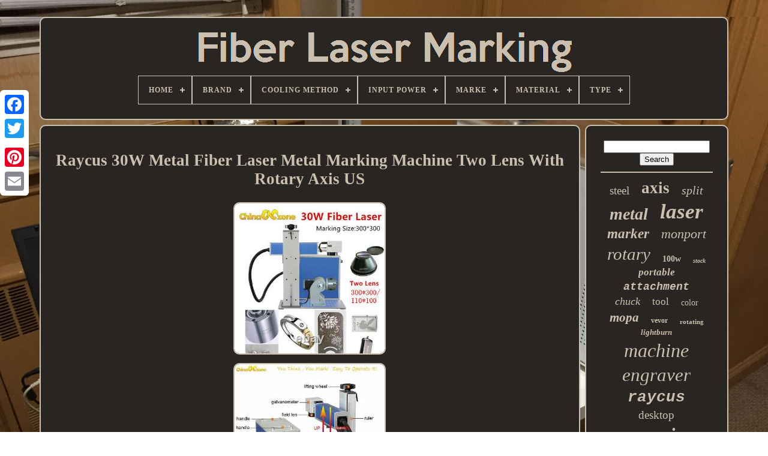

--- FILE ---
content_type: text/html
request_url: https://fiberlightmarking.com/raycus_30w_metal_fiber_laser_metal_marking_machine_two_lens_with_rotary_axis_us.htm
body_size: 6719
content:
	

  
<!DOCTYPE	HTML> 	
	
 	 <HTML>
 


	<HEAD>  

		<TITLE>    Raycus 30w Metal Fiber Laser Metal Marking Machine Two Lens With Rotary Axis Us	
  </TITLE>  
	
		
	  	<META CONTENT='text/html; charset=UTF-8' HTTP-EQUIV='content-type'>

    
		 	
 <META CONTENT='width=device-width, initial-scale=1' NAME='viewport'> 
  
	
	  <LINK  TYPE='text/css' HREF='https://fiberlightmarking.com/byratizalu.css'  REL='stylesheet'> 
 	
	 <LINK REL='stylesheet' HREF='https://fiberlightmarking.com/mofaculoly.css' TYPE='text/css'>  

	
 <SCRIPT	TYPE='text/javascript' SRC='https://code.jquery.com/jquery-latest.min.js'>
	
</SCRIPT>	
 
	
   

 
<SCRIPT	SRC='https://fiberlightmarking.com/mohadyfid.js'  TYPE='text/javascript'>		</SCRIPT>
 
 
	
		<SCRIPT TYPE='text/javascript' SRC='https://fiberlightmarking.com/masazyg.js'>	
 </SCRIPT>

 
	 <SCRIPT  SRC='https://fiberlightmarking.com/tymixa.js'   ASYNC TYPE='text/javascript'>
 


	</SCRIPT>  


	

 
<SCRIPT SRC='https://fiberlightmarking.com/kewivusa.js'	ASYNC  TYPE='text/javascript'>	  
	</SCRIPT>


	
	<SCRIPT TYPE='text/javascript'> 
	var a2a_config = a2a_config || {};a2a_config.no_3p = 1;	
  </SCRIPT>	   
	  
<SCRIPT TYPE='text/javascript' ASYNC SRC='//static.addtoany.com/menu/page.js'>
 
</SCRIPT>		


		 
	
<SCRIPT  TYPE='text/javascript'	SRC='//static.addtoany.com/menu/page.js' ASYNC>  
</SCRIPT>  
	<SCRIPT  TYPE='text/javascript' ASYNC   SRC='//static.addtoany.com/menu/page.js'>  </SCRIPT>	

 		

</HEAD>

  	
<BODY  DATA-ID='224500614067'>

 




	
 <DIV CLASS='a2a_kit a2a_kit_size_32 a2a_floating_style a2a_vertical_style' STYLE='left:0px; top:150px;'>

 


		   <A	CLASS='a2a_button_facebook'> </A>			
		


<A  CLASS='a2a_button_twitter'>   </A>	  

  
		
  <A CLASS='a2a_button_google_plus'>	   

	</A>		 	
		 	 
 	<A   CLASS='a2a_button_pinterest'>   </A>   
			 <A   CLASS='a2a_button_email'>  </A>
	
</DIV>

	


	
<DIV   ID='xygecopija'>

  	 
		 	 <DIV ID='rygakad'> 	   	 	   
			
<A   HREF='https://fiberlightmarking.com/'>
 
	<IMG SRC='https://fiberlightmarking.com/fiber_laser_marking.gif'	ALT='Fiber Laser Marking'> </A> 
	 

			
<div id='qulylurec' class='align-center'>
<ul>
<li class='has-sub'><a href='https://fiberlightmarking.com/'><span>Home</span></a>
<ul>
	<li><a href='https://fiberlightmarking.com/recent_items_fiber_laser_marking.htm'><span>Recent items</span></a></li>
	<li><a href='https://fiberlightmarking.com/popular_items_fiber_laser_marking.htm'><span>Popular items</span></a></li>
	<li><a href='https://fiberlightmarking.com/newest_videos_fiber_laser_marking.htm'><span>Newest videos</span></a></li>
</ul>
</li>

<li class='has-sub'><a href='https://fiberlightmarking.com/brand/'><span>Brand</span></a>
<ul>
	<li><a href='https://fiberlightmarking.com/brand/calca.htm'><span>Calca (112)</span></a></li>
	<li><a href='https://fiberlightmarking.com/brand/cloudray.htm'><span>Cloudray (78)</span></a></li>
	<li><a href='https://fiberlightmarking.com/brand/gold_laser.htm'><span>Gold Laser (48)</span></a></li>
	<li><a href='https://fiberlightmarking.com/brand/gold_mark.htm'><span>Gold Mark (36)</span></a></li>
	<li><a href='https://fiberlightmarking.com/brand/hl_laser.htm'><span>Hl Laser (47)</span></a></li>
	<li><a href='https://fiberlightmarking.com/brand/hlj_laser_cut.htm'><span>Hlj Laser Cut (78)</span></a></li>
	<li><a href='https://fiberlightmarking.com/brand/jpt.htm'><span>Jpt (61)</span></a></li>
	<li><a href='https://fiberlightmarking.com/brand/lasersonly_com.htm'><span>Lasersonly.com (32)</span></a></li>
	<li><a href='https://fiberlightmarking.com/brand/mcwlaser.htm'><span>Mcwlaser (36)</span></a></li>
	<li><a href='https://fiberlightmarking.com/brand/monport.htm'><span>Monport (458)</span></a></li>
	<li><a href='https://fiberlightmarking.com/brand/omtech.htm'><span>Omtech (321)</span></a></li>
	<li><a href='https://fiberlightmarking.com/brand/preenex.htm'><span>Preenex (99)</span></a></li>
	<li><a href='https://fiberlightmarking.com/brand/qomolangma.htm'><span>Qomolangma (441)</span></a></li>
	<li><a href='https://fiberlightmarking.com/brand/raycus.htm'><span>Raycus (53)</span></a></li>
	<li><a href='https://fiberlightmarking.com/brand/reaying.htm'><span>Reaying (57)</span></a></li>
	<li><a href='https://fiberlightmarking.com/brand/sdkehui.htm'><span>Sdkehui (99)</span></a></li>
	<li><a href='https://fiberlightmarking.com/brand/seamancnc.htm'><span>Seamancnc (75)</span></a></li>
	<li><a href='https://fiberlightmarking.com/brand/sfx.htm'><span>Sfx (181)</span></a></li>
	<li><a href='https://fiberlightmarking.com/brand/vevor.htm'><span>Vevor (180)</span></a></li>
	<li><a href='https://fiberlightmarking.com/brand/yourbonger.htm'><span>Yourbonger (26)</span></a></li>
	<li><a href='https://fiberlightmarking.com/recent_items_fiber_laser_marking.htm'>... (1811)</a></li>
</ul>
</li>

<li class='has-sub'><a href='https://fiberlightmarking.com/cooling_method/'><span>Cooling Method</span></a>
<ul>
	<li><a href='https://fiberlightmarking.com/cooling_method/air_cooled.htm'><span>Air Cooled (2)</span></a></li>
	<li><a href='https://fiberlightmarking.com/cooling_method/air_cooling.htm'><span>Air Cooling (57)</span></a></li>
	<li><a href='https://fiberlightmarking.com/cooling_method/air_cooled.htm'><span>Air-cooled (4)</span></a></li>
	<li><a href='https://fiberlightmarking.com/cooling_method/built_in_air_cooling.htm'><span>Built-in Air Cooling (3)</span></a></li>
	<li><a href='https://fiberlightmarking.com/recent_items_fiber_laser_marking.htm'>... (4263)</a></li>
</ul>
</li>

<li class='has-sub'><a href='https://fiberlightmarking.com/input_power/'><span>Input Power</span></a>
<ul>
	<li><a href='https://fiberlightmarking.com/input_power/110v_60hz.htm'><span>110v / 60hz (51)</span></a></li>
	<li><a href='https://fiberlightmarking.com/input_power/24dc.htm'><span>24dc (4)</span></a></li>
	<li><a href='https://fiberlightmarking.com/input_power/dc5v_3a.htm'><span>Dc5v 3a (6)</span></a></li>
	<li><a href='https://fiberlightmarking.com/recent_items_fiber_laser_marking.htm'>... (4268)</a></li>
</ul>
</li>

<li class='has-sub'><a href='https://fiberlightmarking.com/marke/'><span>Marke</span></a>
<ul>
	<li><a href='https://fiberlightmarking.com/marke/chinacnczone.htm'><span>Chinacnczone (51)</span></a></li>
	<li><a href='https://fiberlightmarking.com/marke/hl_laser.htm'><span>Hl Laser (11)</span></a></li>
	<li><a href='https://fiberlightmarking.com/marke/jpt.htm'><span>Jpt (32)</span></a></li>
	<li><a href='https://fiberlightmarking.com/marke/markenlos.htm'><span>Markenlos (6)</span></a></li>
	<li><a href='https://fiberlightmarking.com/marke/mcw.htm'><span>Mcw (2)</span></a></li>
	<li><a href='https://fiberlightmarking.com/marke/mcwlaser.htm'><span>Mcwlaser (4)</span></a></li>
	<li><a href='https://fiberlightmarking.com/marke/raycus.htm'><span>Raycus (3)</span></a></li>
	<li><a href='https://fiberlightmarking.com/recent_items_fiber_laser_marking.htm'>... (4220)</a></li>
</ul>
</li>

<li class='has-sub'><a href='https://fiberlightmarking.com/material/'><span>Material</span></a>
<ul>
	<li><a href='https://fiberlightmarking.com/material/acrylic.htm'><span>Acrylic (16)</span></a></li>
	<li><a href='https://fiberlightmarking.com/material/aluminum.htm'><span>Aluminum (104)</span></a></li>
	<li><a href='https://fiberlightmarking.com/material/aluminum_alloy.htm'><span>Aluminum Alloy (3)</span></a></li>
	<li><a href='https://fiberlightmarking.com/material/k9_glass_plastic.htm'><span>K9 Glass, Plastic (6)</span></a></li>
	<li><a href='https://fiberlightmarking.com/material/metal.htm'><span>Metal (1645)</span></a></li>
	<li><a href='https://fiberlightmarking.com/material/metal_non_metal.htm'><span>Metal & Non-metal (31)</span></a></li>
	<li><a href='https://fiberlightmarking.com/material/metal_and_non_mental.htm'><span>Metal And Non Mental (14)</span></a></li>
	<li><a href='https://fiberlightmarking.com/material/metal_and_non_metal.htm'><span>Metal And Non Metal (3)</span></a></li>
	<li><a href='https://fiberlightmarking.com/material/metal_and_non_metal.htm'><span>Metal And Non-metal (19)</span></a></li>
	<li><a href='https://fiberlightmarking.com/material/metal_cast_aluminum.htm'><span>Metal, Cast Aluminum (8)</span></a></li>
	<li><a href='https://fiberlightmarking.com/material/metall.htm'><span>Metall (3)</span></a></li>
	<li><a href='https://fiberlightmarking.com/material/plastic.htm'><span>Plastic (2)</span></a></li>
	<li><a href='https://fiberlightmarking.com/material/steel.htm'><span>Steel (33)</span></a></li>
	<li><a href='https://fiberlightmarking.com/material/wood.htm'><span>Wood (2)</span></a></li>
	<li><a href='https://fiberlightmarking.com/recent_items_fiber_laser_marking.htm'>... (2440)</a></li>
</ul>
</li>

<li class='has-sub'><a href='https://fiberlightmarking.com/type/'><span>Type</span></a>
<ul>
	<li><a href='https://fiberlightmarking.com/type/autofocus.htm'><span>Autofocus (3)</span></a></li>
	<li><a href='https://fiberlightmarking.com/type/cnc_vertical.htm'><span>Cnc, Vertical (2)</span></a></li>
	<li><a href='https://fiberlightmarking.com/type/engraving.htm'><span>Engraving (3)</span></a></li>
	<li><a href='https://fiberlightmarking.com/type/engraving_machine.htm'><span>Engraving Machine (1872)</span></a></li>
	<li><a href='https://fiberlightmarking.com/type/fiber_laser.htm'><span>Fiber Laser (77)</span></a></li>
	<li><a href='https://fiberlightmarking.com/type/jpt_lp_e_50w.htm'><span>Jpt Lp E-50w (4)</span></a></li>
	<li><a href='https://fiberlightmarking.com/type/jpt_m7_100w.htm'><span>Jpt M7-100w (4)</span></a></li>
	<li><a href='https://fiberlightmarking.com/type/jpt_m7_60w.htm'><span>Jpt M7-60w (5)</span></a></li>
	<li><a href='https://fiberlightmarking.com/type/laser.htm'><span>Laser (23)</span></a></li>
	<li><a href='https://fiberlightmarking.com/type/laser_engraver.htm'><span>Laser Engraver (3)</span></a></li>
	<li><a href='https://fiberlightmarking.com/type/marking_machine.htm'><span>Marking Machine (24)</span></a></li>
	<li><a href='https://fiberlightmarking.com/type/marking_tool.htm'><span>Marking Tool (3)</span></a></li>
	<li><a href='https://fiberlightmarking.com/type/max_laser.htm'><span>Max Laser (4)</span></a></li>
	<li><a href='https://fiberlightmarking.com/type/parts_accessories.htm'><span>Parts / Accessories (46)</span></a></li>
	<li><a href='https://fiberlightmarking.com/type/pulse.htm'><span>Pulse (3)</span></a></li>
	<li><a href='https://fiberlightmarking.com/type/rotary_axis.htm'><span>Rotary Axis (3)</span></a></li>
	<li><a href='https://fiberlightmarking.com/type/rotating_shaft.htm'><span>Rotating Shaft (287)</span></a></li>
	<li><a href='https://fiberlightmarking.com/type/split_fiber_laser.htm'><span>Split Fiber Laser (5)</span></a></li>
	<li><a href='https://fiberlightmarking.com/type/tool.htm'><span>Tool (41)</span></a></li>
	<li><a href='https://fiberlightmarking.com/recent_items_fiber_laser_marking.htm'>... (1917)</a></li>
</ul>
</li>

</ul>
</div>

		  </DIV> 	 

		 
<DIV ID='dewogiry'> 
 
			 <DIV ID='zyrygegup'>
				<DIV  ID='zipequxu'>   
 	   </DIV>
 

				 <h1 class="[base64]">Raycus 30W Metal Fiber Laser Metal Marking Machine Two Lens With Rotary Axis US 
	</h1> 
<img class="hl5m7m7" src="https://fiberlightmarking.com/pictures/Raycus_30W_Metal_Fiber_Laser_Metal_Marking_Machine_Two_Lens_With_Rotary_Axis_US_01_mi.jpg" title="Raycus 30W Metal Fiber Laser Metal Marking Machine Two Lens With Rotary Axis US" alt="Raycus 30W Metal Fiber Laser Metal Marking Machine Two Lens With Rotary Axis US"/>	  <br/>
 
	<img class="hl5m7m7" src="https://fiberlightmarking.com/pictures/Raycus_30W_Metal_Fiber_Laser_Metal_Marking_Machine_Two_Lens_With_Rotary_Axis_US_02_pm.jpg" title="Raycus 30W Metal Fiber Laser Metal Marking Machine Two Lens With Rotary Axis US" alt="Raycus 30W Metal Fiber Laser Metal Marking Machine Two Lens With Rotary Axis US"/>

<br/> 
	<img class="hl5m7m7" src="https://fiberlightmarking.com/pictures/Raycus_30W_Metal_Fiber_Laser_Metal_Marking_Machine_Two_Lens_With_Rotary_Axis_US_03_sg.jpg" title="Raycus 30W Metal Fiber Laser Metal Marking Machine Two Lens With Rotary Axis US" alt="Raycus 30W Metal Fiber Laser Metal Marking Machine Two Lens With Rotary Axis US"/> 	
 <br/>  <img class="hl5m7m7" src="https://fiberlightmarking.com/pictures/Raycus_30W_Metal_Fiber_Laser_Metal_Marking_Machine_Two_Lens_With_Rotary_Axis_US_04_izx.jpg" title="Raycus 30W Metal Fiber Laser Metal Marking Machine Two Lens With Rotary Axis US" alt="Raycus 30W Metal Fiber Laser Metal Marking Machine Two Lens With Rotary Axis US"/> 
 <br/>
	
<img class="hl5m7m7" src="https://fiberlightmarking.com/pictures/Raycus_30W_Metal_Fiber_Laser_Metal_Marking_Machine_Two_Lens_With_Rotary_Axis_US_05_scht.jpg" title="Raycus 30W Metal Fiber Laser Metal Marking Machine Two Lens With Rotary Axis US" alt="Raycus 30W Metal Fiber Laser Metal Marking Machine Two Lens With Rotary Axis US"/>
 <br/>
  <img class="hl5m7m7" src="https://fiberlightmarking.com/pictures/Raycus_30W_Metal_Fiber_Laser_Metal_Marking_Machine_Two_Lens_With_Rotary_Axis_US_06_kqfc.jpg" title="Raycus 30W Metal Fiber Laser Metal Marking Machine Two Lens With Rotary Axis US" alt="Raycus 30W Metal Fiber Laser Metal Marking Machine Two Lens With Rotary Axis US"/>
	  <br/> 	 <img class="hl5m7m7" src="https://fiberlightmarking.com/pictures/Raycus_30W_Metal_Fiber_Laser_Metal_Marking_Machine_Two_Lens_With_Rotary_Axis_US_07_xc.jpg" title="Raycus 30W Metal Fiber Laser Metal Marking Machine Two Lens With Rotary Axis US" alt="Raycus 30W Metal Fiber Laser Metal Marking Machine Two Lens With Rotary Axis US"/>			<br/>	
  <img class="hl5m7m7" src="https://fiberlightmarking.com/pictures/Raycus_30W_Metal_Fiber_Laser_Metal_Marking_Machine_Two_Lens_With_Rotary_Axis_US_08_sdv.jpg" title="Raycus 30W Metal Fiber Laser Metal Marking Machine Two Lens With Rotary Axis US" alt="Raycus 30W Metal Fiber Laser Metal Marking Machine Two Lens With Rotary Axis US"/> 

<br/><img class="hl5m7m7" src="https://fiberlightmarking.com/pictures/Raycus_30W_Metal_Fiber_Laser_Metal_Marking_Machine_Two_Lens_With_Rotary_Axis_US_09_fkm.jpg" title="Raycus 30W Metal Fiber Laser Metal Marking Machine Two Lens With Rotary Axis US" alt="Raycus 30W Metal Fiber Laser Metal Marking Machine Two Lens With Rotary Axis US"/> 

	
<br/> <img class="hl5m7m7" src="https://fiberlightmarking.com/pictures/Raycus_30W_Metal_Fiber_Laser_Metal_Marking_Machine_Two_Lens_With_Rotary_Axis_US_10_itu.jpg" title="Raycus 30W Metal Fiber Laser Metal Marking Machine Two Lens With Rotary Axis US" alt="Raycus 30W Metal Fiber Laser Metal Marking Machine Two Lens With Rotary Axis US"/>	  <br/>

 	
<img class="hl5m7m7" src="https://fiberlightmarking.com/pictures/Raycus_30W_Metal_Fiber_Laser_Metal_Marking_Machine_Two_Lens_With_Rotary_Axis_US_11_kc.jpg" title="Raycus 30W Metal Fiber Laser Metal Marking Machine Two Lens With Rotary Axis US" alt="Raycus 30W Metal Fiber Laser Metal Marking Machine Two Lens With Rotary Axis US"/>  

 
	 <br/>	 



 <br/> <img class="hl5m7m7" src="https://fiberlightmarking.com/nyvix.gif" title="Raycus 30W Metal Fiber Laser Metal Marking Machine Two Lens With Rotary Axis US" alt="Raycus 30W Metal Fiber Laser Metal Marking Machine Two Lens With Rotary Axis US"/>
  	<img class="hl5m7m7" src="https://fiberlightmarking.com/nugupeqyc.gif" title="Raycus 30W Metal Fiber Laser Metal Marking Machine Two Lens With Rotary Axis US" alt="Raycus 30W Metal Fiber Laser Metal Marking Machine Two Lens With Rotary Axis US"/>		
 <br/> 
		  <p>  Can be compatible with Windows XP, 7, 8, 10 Support 32 bit / 64 bit. NOT compatible with the iOS system. The marking software is compatible with CORELDRAW, AUTOCAD, PHOTOSHOP, and other format files.</p>
  	<p> This fiber laser engraving machine features laser focusing function, as long as the thickness of the material to be marked entered the software, the device can be manually positioned by red light. The powerful galvanometer system is stable and dramatically enhances the marking speed. Laser engraver metal adopts advanced technology, which is high-efficiency, durable, and reliable.  </p>


 1 x Fiber Laser Machine. 30W Portable Fiber Laser Marking Machine. The 30W portable fiber laser machine can mark on both metal and non-metal, which has the characteristics of sturdy, high efficiency, durable, and reliable. It is widely used for marking jewelry, keyboards of cell phones, auto parts, electronic components, electronic appliances, communication apparatus. Nitary wares, buckles, kitchenware, sterile equipment, hardware tools, knife, glasses, clock, cooker, stainless steel products, etc. It is widely used for marking jewelry, keyboards of cell phones, auto parts, electronic components, electronic appliances, communication apparatus, sanitary wares, buckles, kitchenware, sterile equipment, hardware tools, knife, glasses, clock, cooker, stainless steel products, etc. Laser engraver features laser focusing function for manually focus by identifying the thickness of the material. High-speed digital scanning galvanometer system, the imported high-speed galvanometer scanning head greatly reduces the delay and improves the marking speed. Equipped with a hidden lifting rod for high positioning accuracy. The wheel can be used to adjust the height of the galvanometer system, and the little handle on the wheel makes the adjustment easier. This 30W fiber laser machine comes with three switches, master switch, main switch, and laser switch, for dedicated control. The key to the master switch is designed as physical control for a high safety coefficient. Standard positioning holes are provided for quick and easy positioning. Any adjustable position can realize various combinations. It can cooperate with software multi-position printing to improve efficiency. Fiber laser rotary engraver Capable to mark on varieties of metals and non-metallic materials, especially suitable for high hardness, high melting point, and brittle materials, making it an ideal tool for many industries. Voltage: 110 V, 60 Hz. Marking size: 150x150 mm (5.9x5.9 inch). Minimum line width: 0.01 mm. Compatible Software: Auto-Cad, CorelDraw, Photoshop. <p>	  
 Computer system: Windows XP/7/8/10 (Support 32/64 bit). File format: AI, BMP, DST, DWG, DXF, DXP, LAS, PLT, etc. </p> <p> STRONG COMPATIBILITY- Can be compatible with Windows XP, 7, 8, 10 Support 32 bit / 64 bit. MANUAL FOCUS FUNCTION- This fiber laser engraving machine features laser focusing function, as long as the thickness of the material to be marked entered the software, the device can be manually positioned by red light. SCANNING SYSTEM- The powerful galvanometer system is stable and dramatically enhances the marking speed. REFINED FITTINGS- The laser engraver for metal is equipped with a lifting wheel for height adjustment, and three switches on the control panel are easy to operate. Caifornia Warehouse: 18501 Arenth Ave, City of Industry, CA 91748.  	 </p>	  <p>	 300 W Airtex Blvd, Suite 200, Houston, TX 77090. 2125 Gateway Blvd, Hebron, KY 41048. 1000 High Street, Perth Amboy, NJ 08861.	
</p>  	 <p> 	 We believe that it is our vision and mission to provide innovative products with best service and competitive price to satisfy you. Our goal is to make sure that you can find exactly what you are looking for and make it easy for you to place your orders.</p> If you need to return, please check twice to confirm the item not work and contact our customer service representative, let us know the detailed problem and send us some pictures for confirmation. Please make sure that item has NO man-made sabotage. <p>
  Used items will not be accepted for return. All emails will be responded to within.
</p> <p>  	 	 Special circumstances will be listed clearly in the listing. Please do check everything carefully after you received the parcel, any the damage except DOA (Dead-On-Arrival) would not be covered if it's your fault. All items will be dispatched within 2-3 days. We recommend that you leave us with your physical address.
	
</p>
	
 We will reply you ASAP. Please do NOT leave negative or neutral feedback without asking for help. We aim to provide Top Level Customer Service, we will try our best to solve any problem. Your satisfaction is our first priority. We will take care of the cost to send the replacement item to you. Please do check everything carefully after you received the parcel. The item "Raycus 30W Metal Fiber Laser Metal Marking Machine Two Lens With Rotary Axis US" is in sale since Thursday, June 17, 2021. This item is in the category "Business & Industrial\Printing & Graphic Arts\Screen & Specialty Printing\Engraving". The seller is "chinacnczone_us" and is located in NJ/CA.
<p> 
 This item can be shipped worldwide.
<ul>
<li>Type: Engraving Machine</li>
<li>Material: Metal</li>
<li>MPN: NJGTL0071361555052164</li>
<li>Model: 30W Portable Fiber Laser Marking Machine</li>
<li>Power: 30 W</li>
<li>Engraving Method: Laser</li>
<li>Machine Operation: Computerized</li>
<li>Engraving Application: Signs</li>
<li>Application Shape: Rectangle</li>
<li>Product: Fiber laser engraver</li>
<li>Voltage: 110 V, 60 Hz</li>
<li>Marking size: 300x300 mm</li>
<li>Features: With laser focusing function</li>
<li>Laser wavelength: 1064nm</li>
<li>Laser frequency: 20-80 KHz</li>
<li>Marking depth: <1 mm</li>
<li>Marking speed: 8000 mm/s</li>
<li>Minimum line width: 0.01 mm</li>
<li>Repeatability: +/-0.0001 mm</li>
<li>Beam quality: <1.6</li>
<li>Life: 100000 h</li>
<li>Compatible Software: Auto-Cad, CorelDraw, Photoshop</li>
<li>Computer system: Windows XP/7/8/10 (Support 32/64 bit)</li>
<li>File format: AI, BMP, DST, DWG, DXF, DXP, LAS, PLT, etc</li>
<li>Brand: Unbranded</li>
</ul>	
</p>
   <br/>	 <img class="hl5m7m7" src="https://fiberlightmarking.com/nyvix.gif" title="Raycus 30W Metal Fiber Laser Metal Marking Machine Two Lens With Rotary Axis US" alt="Raycus 30W Metal Fiber Laser Metal Marking Machine Two Lens With Rotary Axis US"/>
  	<img class="hl5m7m7" src="https://fiberlightmarking.com/nugupeqyc.gif" title="Raycus 30W Metal Fiber Laser Metal Marking Machine Two Lens With Rotary Axis US" alt="Raycus 30W Metal Fiber Laser Metal Marking Machine Two Lens With Rotary Axis US"/>		
	 
<br/> 
 
				
				<SCRIPT TYPE='text/javascript'>   
					mudupysuro();
				
	 
</SCRIPT>
     
				
					
 <DIV  STYLE='margin:10px auto;width:120px;' CLASS='a2a_kit a2a_default_style'>
    


					
 
<A CLASS='a2a_button_facebook'> </A>
	
 
 
	
					
 	
<A  CLASS='a2a_button_twitter'>   </A>

 
					  <A	CLASS='a2a_button_google_plus'> </A> 
 
					
<A  CLASS='a2a_button_pinterest'>  
</A> 
 	
						 	 	 <A CLASS='a2a_button_email'>	
   
</A>	


				</DIV>
					
				
				   </DIV>
 
 
				
	<DIV  ID='rysynar'> 

				
				
	 	 

<!--################################################################################################-->
<DIV ID='ducob'>  
 	 
						    
<!--################################################################################################-->
<HR>
	

				 	
</DIV> 

				

<!--################################################################################################

     div

################################################################################################-->
<DIV ID='cakijadyny'>		 
 </DIV>  
				
				

<DIV ID='qitu'>
					<a style="font-family:Gill Sans Condensed Bold;font-size:19px;font-weight:normal;font-style:normal;text-decoration:none" href="https://fiberlightmarking.com/t/steel.htm">steel</a><a style="font-family:Palatino;font-size:27px;font-weight:bold;font-style:normal;text-decoration:none" href="https://fiberlightmarking.com/t/axis.htm">axis</a><a style="font-family:Zap Chance;font-size:20px;font-weight:lighter;font-style:italic;text-decoration:none" href="https://fiberlightmarking.com/t/split.htm">split</a><a style="font-family:Albertus Extra Bold;font-size:28px;font-weight:bolder;font-style:italic;text-decoration:none" href="https://fiberlightmarking.com/t/metal.htm">metal</a><a style="font-family:Merlin;font-size:35px;font-weight:bolder;font-style:italic;text-decoration:none" href="https://fiberlightmarking.com/t/laser.htm">laser</a><a style="font-family:Matura MT Script Capitals;font-size:23px;font-weight:bold;font-style:oblique;text-decoration:none" href="https://fiberlightmarking.com/t/marker.htm">marker</a><a style="font-family:Arial MT Condensed Light;font-size:22px;font-weight:lighter;font-style:oblique;text-decoration:none" href="https://fiberlightmarking.com/t/monport.htm">monport</a><a style="font-family:Brush Script MT;font-size:29px;font-weight:lighter;font-style:oblique;text-decoration:none" href="https://fiberlightmarking.com/t/rotary.htm">rotary</a><a style="font-family:Arial MT Condensed Light;font-size:14px;font-weight:bold;font-style:normal;text-decoration:none" href="https://fiberlightmarking.com/t/100w.htm">100w</a><a style="font-family:DawnCastle;font-size:10px;font-weight:bolder;font-style:italic;text-decoration:none" href="https://fiberlightmarking.com/t/stock.htm">stock</a><a style="font-family:Univers;font-size:17px;font-weight:bolder;font-style:oblique;text-decoration:none" href="https://fiberlightmarking.com/t/portable.htm">portable</a><a style="font-family:Courier;font-size:18px;font-weight:bolder;font-style:oblique;text-decoration:none" href="https://fiberlightmarking.com/t/attachment.htm">attachment</a><a style="font-family:Merlin;font-size:18px;font-weight:lighter;font-style:oblique;text-decoration:none" href="https://fiberlightmarking.com/t/chuck.htm">chuck</a><a style="font-family:Erie;font-size:17px;font-weight:lighter;font-style:normal;text-decoration:none" href="https://fiberlightmarking.com/t/tool.htm">tool</a><a style="font-family:Trebuchet MS;font-size:14px;font-weight:lighter;font-style:normal;text-decoration:none" href="https://fiberlightmarking.com/t/color.htm">color</a><a style="font-family:Bodoni MT Ultra Bold;font-size:21px;font-weight:bold;font-style:italic;text-decoration:none" href="https://fiberlightmarking.com/t/mopa.htm">mopa</a><a style="font-family:Lansbury;font-size:12px;font-weight:bold;font-style:normal;text-decoration:none" href="https://fiberlightmarking.com/t/vevor.htm">vevor</a><a style="font-family:Times New Roman;font-size:11px;font-weight:bold;font-style:normal;text-decoration:none" href="https://fiberlightmarking.com/t/rotating.htm">rotating</a><a style="font-family:Lincoln;font-size:13px;font-weight:bold;font-style:oblique;text-decoration:none" href="https://fiberlightmarking.com/t/lightburn.htm">lightburn</a><a style="font-family:Book Antiqua;font-size:32px;font-weight:normal;font-style:oblique;text-decoration:none" href="https://fiberlightmarking.com/t/machine.htm">machine</a><a style="font-family:Desdemona;font-size:31px;font-weight:normal;font-style:italic;text-decoration:none" href="https://fiberlightmarking.com/t/engraver.htm">engraver</a><a style="font-family:Courier;font-size:26px;font-weight:bolder;font-style:oblique;text-decoration:none" href="https://fiberlightmarking.com/t/raycus.htm">raycus</a><a style="font-family:Minion Web;font-size:19px;font-weight:normal;font-style:normal;text-decoration:none" href="https://fiberlightmarking.com/t/desktop.htm">desktop</a><a style="font-family:Ner Berolina MT;font-size:30px;font-weight:bolder;font-style:oblique;text-decoration:none" href="https://fiberlightmarking.com/t/engraving.htm">engraving</a><a style="font-family:Trebuchet MS;font-size:16px;font-weight:bolder;font-style:italic;text-decoration:none" href="https://fiberlightmarking.com/t/omtech.htm">omtech</a><a style="font-family:Charcoal;font-size:15px;font-weight:normal;font-style:italic;text-decoration:none" href="https://fiberlightmarking.com/t/gold.htm">gold</a><a style="font-family:Impact;font-size:33px;font-weight:lighter;font-style:oblique;text-decoration:none" href="https://fiberlightmarking.com/t/marking.htm">marking</a><a style="font-family:Letter Gothic;font-size:12px;font-weight:bold;font-style:normal;text-decoration:none" href="https://fiberlightmarking.com/t/rotation.htm">rotation</a><a style="font-family:Script MT Bold;font-size:11px;font-weight:bolder;font-style:italic;text-decoration:none" href="https://fiberlightmarking.com/t/lens.htm">lens</a><a style="font-family:GilbertUltraBold;font-size:13px;font-weight:normal;font-style:italic;text-decoration:none" href="https://fiberlightmarking.com/t/cutting.htm">cutting</a><a style="font-family:Chicago;font-size:15px;font-weight:bolder;font-style:italic;text-decoration:none" href="https://fiberlightmarking.com/t/ezcad2.htm">ezcad2</a><a style="font-family:Erie;font-size:34px;font-weight:lighter;font-style:oblique;text-decoration:none" href="https://fiberlightmarking.com/t/fiber.htm">fiber</a><a style="font-family:Palatino;font-size:25px;font-weight:bold;font-style:oblique;text-decoration:none" href="https://fiberlightmarking.com/t/80mm.htm">80mm</a><a style="font-family:Donata;font-size:16px;font-weight:bold;font-style:oblique;text-decoration:none" href="https://fiberlightmarking.com/t/tumbler.htm">tumbler</a><a style="font-family:Times New Roman;font-size:24px;font-weight:bold;font-style:oblique;text-decoration:none" href="https://fiberlightmarking.com/t/shaft.htm">shaft</a>  
				


</DIV>

  
			
					
 
	</DIV>  
 

		</DIV>

	

	
			
 <DIV ID='zixa'>  	 
		
			 	
<UL>
  
				
 
<LI>
 

						<A HREF='https://fiberlightmarking.com/'> 

Home  
</A> 
 
  


				
	</LI>
   
				  <LI> 
					
  <A HREF='https://fiberlightmarking.com/cyqogof.php'>	  
	  Contact Form
 

</A>



				
</LI> 

	
					  

<!--################################################################################################-->
<LI>  	
					    	
 

<!--################################################################################################
     a
################################################################################################-->
<A HREF='https://fiberlightmarking.com/privacypolicy.htm'> 
 Privacy Policies</A>		
				
 
</LI> 
				  
<LI>

 		  

					 
		 
<A  HREF='https://fiberlightmarking.com/vadykid.htm'>

 	Service Agreement

 </A>
	
				

</LI>	
				

			
	</UL>    
			
				 	  </DIV>  	


	 	 	</DIV>
  
 
   
		 </BODY> 	
</HTML>